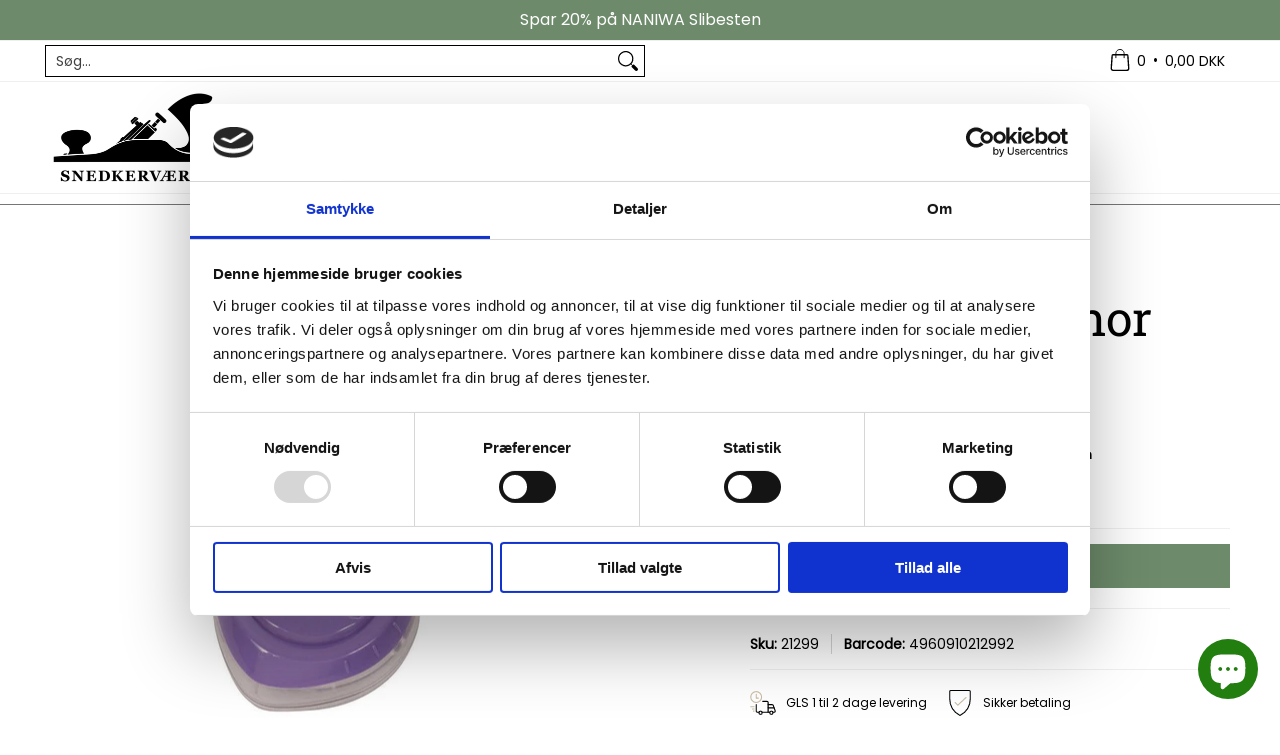

--- FILE ---
content_type: text/javascript
request_url: https://www.snedkervaerktoj.dk/cdn/shop/t/53/assets/script.custom.js?v=151573428181018681401763205115
body_size: -589
content:
//# sourceMappingURL=/cdn/shop/t/53/assets/script.custom.js.map?v=151573428181018681401763205115
